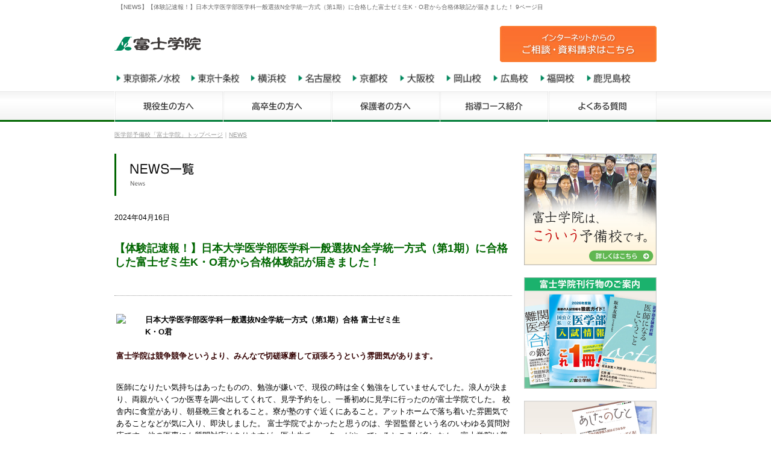

--- FILE ---
content_type: text/html; charset=UTF-8
request_url: https://www.fujigakuin.jp/news/index.html?id=1884&g=info&page=8
body_size: 8445
content:
<!DOCTYPE html>
<html lang="ja">

<head>
  <!-- ////////// insert_topTags start ////////// -->

<!-- Google Tag Manager -->
<script>
	(function(w, d, s, l, i) {
		w[l] = w[l] || [];
		w[l].push({
			'gtm.start': new Date().getTime(),
			event: 'gtm.js'
		});
		var f = d.getElementsByTagName(s)[0],
			j = d.createElement(s),
			dl = l != 'dataLayer' ? '&l=' + l : '';
		j.async = true;
		j.src =
			'https://www.googletagmanager.com/gtm.js?id=' + i + dl;
		f.parentNode.insertBefore(j, f);
	})(window, document, 'script', 'dataLayer', 'GTM-5R3NTQCZ');
</script>
<!-- End Google Tag Manager -->

<!-- Global site tag (gtag.js) - Google Analytics add201802 -->
<script async src="https://www.googletagmanager.com/gtag/js?id=G-03ELX6KNS3"></script>
<script>
	window.dataLayer = window.dataLayer || [];

	function gtag() {
		dataLayer.push(arguments);
	}
	gtag('js', new Date());

	gtag('config', 'G-03ELX6KNS3');
	gtag('config', 'AW-971621905');
</script>
<!-- Global site tag End   -->


<!-- EM gene-cv add20230525 -->
<script async src="https://s.yimg.jp/images/listing/tool/cv/ytag.js"></script>
<script>
	window.yjDataLayer = window.yjDataLayer || [];

	function ytag() {
		yjDataLayer.push(arguments);
	}
	ytag({
		"type": "ycl_cookie"
	});
</script>
<!-- EM gene-cv End -->

<!-- ////////// insert_topTags end ////////// -->


<link rel="icon" href="/favicon.ico" sizes="32x32"><!-- 32×32 -->
<link rel="icon" href="/icon.svg" type="image/svg+xml">
<link rel="apple-touch-icon" href="/apple-touch-icon.png"><!-- 180×180 -->
<link rel="manifest" href="/manifest.webmanifest">
	<meta charset="utf-8">
	<title>【体験記速報！】日本大学医学部医学科一般選抜N全学統一方式（第1期）に合格した富士ゼミ生K・O君から合格体験記が届きました！ 9ページ目｜NEWS｜医学部専門の受験予備校【富士学院】</title>
	<meta name="description" content="日本大学医学部医学科一般選抜N全学統一方式（第1期）合格 富士ゼミ生K・O君    富士学院は競争競争というより、みんなで切磋琢磨して頑張ろうという雰囲気があります。医師になりたい気持ちはあったものの、勉強が嫌いで、現役の時は全く勉強をして" />
	<link rel="alternate" media="only screen and (max-width: 640px)" href="https://www.fujigakuin.jp/sp/news/?id=1884&g=info">
	<link rel="canonical" href="https://www.fujigakuin.jp/news/?id=1884&g=info">
	<link rel="prev" href="https://www.fujigakuin.jp/news/index.html?id=1884&g=info&page=7">
<link rel="next" href="https://www.fujigakuin.jp/news/index.html?id=1884&g=info&page=9">
	<meta http-equiv="Content-Style-Type" content="text/css" />
	<link rel="contents" href="http://www.fujigakuin.jp/sitemap/" />
	<link href="../common/css/default.css" rel="stylesheet" type="text/css" />
	<link media="screen" rel="stylesheet" href="../common/colorbox/colorbox.css" />
	<script src="https://ajax.googleapis.com/ajax/libs/jquery/1.6.1/jquery.min.js" charset="utf-8"></script>
	<script src="../common/colorbox/jquery.colorbox-min.js" charset="utf-8"></script>
	<link href="page.css" rel="stylesheet" type="text/css" />

	</head>

<body>

	<!-- ▼スマホ戻る 20141222 -->
	<!-- <div data-smp-display="match" style="display: none;" class="smp_view">
	<a href="javascript:__smp.view('mobile')">スマホ向け表示</a>
</div> -->
	<!-- ▲スマホ -->

	<h1>【NEWS】【体験記速報！】日本大学医学部医学科一般選抜N全学統一方式（第1期）に合格した富士ゼミ生K・O君から合格体験記が届きました！ 9ページ目</h1>

	<!-- Google Tag Manager (noscript) -->
<noscript><iframe src="https://www.googletagmanager.com/ns.html?id=GTM-5R3NTQCZ"
		height="0" width="0" style="display:none;visibility:hidden"></iframe></noscript>
<!-- End Google Tag Manager (noscript) -->

<!-- Header -->
<div id="header">
	<div class="logo" style="margin-top:0.5rem"><a href="https://www.fujigakuin.jp/"><img src="/common/images/logo_fg.svg" alt="医学部専門の受験予備校「富士学院」" height="23" /></a></div>
	<div class="top_inquiry pc-only"><a href="/contact/"><img src="/common/images/top_contact2.jpg" alt="医学部専門予備校富士学院への資料請求、お電話でのお問い合わせはお気軽に" /></a></div>
</div>

<!-- Head-Menu -->
<div id="headmenu">
	<div class="wrap">
		<a href="/school/tokyo/"><img src="/common/images/add2020/btn-head-tokyo.gif" height="23" alt="東京御茶ノ水校" /></a>
		<a href="/school/tokyo-jujo/"><img src="/common/images/add2020/btn-head-tokyo-jujo.gif" height="23" alt="東京十条校" /></a>
		<a href="/school/yokohama/"><img src="/common/images/add2020/btn-head-yokohama.gif" height="23" alt="横浜校" /></a>
		<a href="/school/nagoya/"><img src="/common/images/add2020/btn-head-nagoya.gif" height="23" alt="名古屋校" /></a>
		<a href="/school/kyoto/"><img src="/common/images/add2020/btn-head-kyoto.gif" height="23" alt="京都校" /></a>
		<a href="/school/osaka/"><img src="/common/images/add2020/btn-head-osaka.gif" height="23" alt="大阪校" /></a>
		<a href="/school/okayama/"><img src="/common/images/add2020/btn-head-okayama.gif" height="23" alt="岡山校" /></a>
		<a href="/school/hiroshima/"><img src="/common/images/add2020/btn-head-hiroshima.gif" height="23" alt="広島校" /></a>
		<a href="/school/fukuoka/"><img src="/common/images/add2020/btn-head-fukuoka.gif" height="23" alt="福岡校" /></a>
		<a href="/school/kagoshima/"><img src="/common/images/add2020/btn-head-kagoshima.gif" height="23" alt="鹿児島校" /></a>
	</div>
</div>

<!-- Top-Menu -->
<div id="topmenu" class="pc-only">
	<div class="wrap">
		<a href="/to_student/"><img src="/common/images/add2021/btn-menu-to_student-l.jpg" width="180" alt="現役生の方へ" /></a><a href="/to_graduate/"><img src="/common/images/add2021/btn-menu-to_graduate-l.jpg" width="180" alt="高卒生の方へ" /></a><a href="/to_parents/"><img src="/common/images/add2019/btn-menu-to_parents-l.jpg" width="180" alt="保護者の方へ" /></a><a href="/course/"><img src="/common/images/add2019/btn-menu-course-l.jpg" width="180" alt="指導コース紹介" /></a><a href="/faq/"><img src="/common/images/add2021/btn-menu-faq-l.jpg" width="180" alt="よくある質問" /></a>
	</div>
</div>
	<div id="breadcrumb" itemscope itemtype="http://schema.org/BreadcrumbList">
		<ul class="clearfix">
			<li><a href="http://www.fujigakuin.jp/" itemprop="url"><span itemprop="title">医学部予備校「富士学院」トップページ</span></a>｜</li>
			<li><a href="http://www.fujigakuin.jp/news/" itemprop="url"><span itemprop="title">NEWS</span></a></li>
		</ul>
	</div>

	<div id="contents">
		<div class="main">
			<h2><img src="images/title.jpg" alt="NEWS一覧" width="660" height="70" /></h2>
						<div class="school_news_detail">
				<div class="date">2024年04月16日</div>
				<p style="margin-top: 0; margin-bottom: 0;">&nbsp;</p>
				<h3 class="title" style="margin-top: 0; margin-bottom: 0;">【体験記速報！】日本大学医学部医学科一般選抜N全学統一方式（第1期）に合格した富士ゼミ生K・O君から合格体験記が届きました！</h3>
				<p style="margin-top: 0; margin-bottom: 0;">&nbsp;</p>
				<div class="desc"><div style="margin-bottom:2rem">
  <p style="float:left;margin-right:2rem"><img src="https://www.fujigakuin.jp/voice/images/2024/ph_student_m.jpg" width="100"></p>
  <strong>日本大学医学部医学科一般選抜N全学統一方式（第1期）合格 富士ゼミ生<br>K・O君<br><br>
    <span style="color:#330000">富士学院は競争競争というより、みんなで切磋琢磨して頑張ろうという雰囲気があります。</span></strong>
</div>
<div style="padding-bottom:2rem;text-align:left">
医師になりたい気持ちはあったものの、勉強が嫌いで、現役の時は全く勉強をしていませんでした。浪人が決まり、両親がいくつか医専を調べ出してくれて、見学予約をし、一番初めに見学に行ったのが富士学院でした。
校舎内に食堂があり、朝昼晩三食とれること。寮が塾のすぐ近くにあること。アットホームで落ち着いた雰囲気であることなどが気に入り、即決しました。
富士学院でよかったと思うのは、学習監督という名のいわゆる質問対応です。他の医専にも質問対応はありますが、医大生チューターがやっているところが多いなか、富士学院は普段浪人生の授業を担当している先生方が質問対応してくれます。やはり、普段から自分の授業を持ってくださっている先生のほうが自分の学習の進捗状況や習熟度を把握している分、自分に合った考え方で教えてもらえます。
富士学院の先生は質問対応の時間外(授業と授業の間の隙間時間や昼休み、閉館時間過ぎ)に質問しても対応してくださる優しい方々が多くて助かりました。
富士学院は競争競争というより、みんなで切磋琢磨して頑張ろうという雰囲気の塾なので、そういう方がいいという方におすすめです。ぜひ一度見学に行ってみてください。
</div>
<p><a href="/lp/all/cometrue/"><img style="width:100%;border:solid 1px #ccc" src="/images/bnr_lp2022/bnr_yume.jpg" alt="富士学院ならあなたの医師への夢を叶えられます"></a></p></div>
			</div>

			<p style="margin-top: 0; margin-bottom: 0;">&nbsp;</p>
			<h3 class="pt40" style="margin-top: 0"><img src="images/title_info.jpg" alt="NEWS" width="660" height="61" /></h3>
			
			<div class="school_news">
																<div class="news">
					2025.11.19&nbsp;&nbsp;&nbsp;
					<span class="under_line"><a href="?id=2461&g=info">【保護者の声速報！】川崎医科大学総合型選抜（中国・四国地域出身者枠）に現役合格した個人指導生I・M君のお母様から感謝の言葉をいただきました!</a></span>
									</div>
																<div class="news">
					2025.11.19&nbsp;&nbsp;&nbsp;
					<span class="under_line"><a href="?id=2460&g=info">【体験記速報！】川崎医科大学総合型選抜（中国・四国地域出身者枠）に合格した個人指導生K・A君（2浪）から合格体験記が届きました！</a></span>
									</div>
																<div class="news">
					2025.11.18&nbsp;&nbsp;&nbsp;
					<span class="under_line"><a href="?id=2459&g=info">【2026合格速報】おめでとう！川崎医科大学総合型選抜において、19名が見事正規合格！募集人員約24名の中で今年も高い合格占有率を達成することができました。</a></span>
									</div>
																<div class="news">
					2025.11.18&nbsp;&nbsp;&nbsp;
					<span class="under_line"><a href="?id=986&g=info">2026年度版 国公立・私立医学部最新入試情報『これ一冊』(非売品)が完成しました。</a></span>
									</div>
																<div class="news">
					2025.11.17&nbsp;&nbsp;&nbsp;
					<span class="under_line"><a href="?id=2467&g=info">開明中学校・開明高等学校様（大阪府）で医学部面接対策セミナーを行いました。</a></span>
									</div>
																<div class="news">
					2025.11.16&nbsp;&nbsp;&nbsp;
					<span class="under_line"><a href="?id=2457&g=info">就実高等学校中学校様（岡山県）で医学部受験セミナーを行いました。</a></span>
									</div>
																<div class="news">
					2025.11.15&nbsp;&nbsp;&nbsp;
					<span class="under_line"><a href="?id=2456&g=info">田園調布学園中等部・高等部様（東京都）で医学部受験セミナーを行いました。</a></span>
									</div>
																<div class="news">
					2025.11.13&nbsp;&nbsp;&nbsp;
					<span class="under_line"><a href="?id=2454&g=info">神奈川県立横浜翠嵐高等学校様（神奈川県）で医学部面接対策セミナーを行いました。</a></span>
									</div>
																<div class="news">
					2025.11.13&nbsp;&nbsp;&nbsp;
					<span class="under_line"><a href="?id=2453&g=info">【2026合格速報】おめでとう！国立高知大学医学部医学科総合型選抜Ⅰに2名が見事正規合格！</a></span>
									</div>
																<div class="news">
					2025.11.09&nbsp;&nbsp;&nbsp;
					<span class="under_line"><a href="?id=2452&g=info">栃木県立矢板東高等学校様（栃木県）で医学部面接対策セミナー（高3）を行いました。</a></span>
									</div>
																<div class="news">
					2025.11.08&nbsp;&nbsp;&nbsp;
					<span class="under_line"><a href="?id=2451&g=info">東京都立西高等学校様（東京都）で医学部受験セミナーを行いました。</a></span>
									</div>
																<div class="news">
					2025.11.08&nbsp;&nbsp;&nbsp;
					<span class="under_line"><a href="?id=2450&g=info">鈴鹿中等教育学校様（三重県）で医学部面接指導を行いました。</a></span>
									</div>
																<div class="news">
					2025.11.07&nbsp;&nbsp;&nbsp;
					<span class="under_line"><a href="?id=2449&g=info">福岡雙葉高等学校様（福岡県）で医学部面接対策講座を行いました。</a></span>
									</div>
																<div class="news">
					2025.11.07&nbsp;&nbsp;&nbsp;
					<span class="under_line"><a href="?id=2448&g=info">サレジオ学院中学校・高等学校様（神奈川県）で医学部面接対策セミナーを行いました。</a></span>
									</div>
																<div class="news">
					2025.11.06&nbsp;&nbsp;&nbsp;
					<span class="under_line"><a href="?id=2447&g=info">広島女学院中学高等学校様（広島県）で医学部受験セミナーを行いました。</a></span>
									</div>
															</div>

						<div id="pager">
								<a href="/news/index.html?id=1884&g=info&page=7">&lt;</a>
																<a href="/news/index.html?id=1884&g=info&page=4">5</a>
																<a href="/news/index.html?id=1884&g=info&page=5">6</a>
																<a href="/news/index.html?id=1884&g=info&page=6">7</a>
																<a href="/news/index.html?id=1884&g=info&page=7">8</a>
																<a href="/news/index.html?id=1884&g=info&page=8" class="current">9</a>
																<a href="/news/index.html?id=1884&g=info&page=9">10</a>
																<a href="/news/index.html?id=1884&g=info&page=10">11</a>
																<a href="/news/index.html?id=1884&g=info&page=11">12</a>
																<a href="/news/index.html?id=1884&g=info&page=12">13</a>
																<a href="/news/index.html?id=1884&g=info&page=13">14</a>
																<a href="/news/index.html?id=1884&g=info&page=14">15</a>
																<a href="/news/index.html?id=1884&g=info&page=15">16</a>
																<a href="/news/index.html?id=1884&g=info&page=16">17</a>
																<a href="/news/index.html?id=1884&g=info&page=17">18</a>
																<a href="/news/index.html?id=1884&g=info&page=18">19</a>
																<a href="/news/index.html?id=1884&g=info&page=9">&gt;</a>
							</div>
			
			    <!-- コース紹介 -->
    <div style="margin-top:3rem;">
    	<h2 style="margin-bottom: 0.2rem"><img src="/common/images/course_title.jpg" alt="医学部予備校富士学院の指導コースのご案内" /></h2>
    	<div class="inmenu_course_outer">
    		<div class="inmenu_course">
    			<ul class="zemi clearfix">
    				<li>高卒生</li>
    				<li>富士ゼミ</li>
    				<li>これまで培ってきた入試データや受験ノウハウを最大限活かし、<br />年間を通した受験指導で難関の医学部合格を目指します</li>
    				<li><a href="/course/seminar">詳しくはこちら</a></li>
    			</ul>
    		</div>
    	</div>
    	<div class="inmenu_course_outer">
    		<div class="inmenu_course">
    			<ul class="indivi clearfix">
    				<li>現役生 高卒生</li>
    				<li>個人指導</li>
    				<li>生徒・講師の1対1の完全マンツーマン指導で生徒の現状、<br />目標・目的に合わせ最善の指導を行います</li>
    				<li><a href="/course/individual">詳しくはこちら</a></li>
    			</ul>
    		</div>
    	</div>

    	<div class="inmenu_course_outer">
    		<div class="inmenu_course">
    			<ul class="coach clearfix">
    				<li>現役生 高卒生</li>
    				<li>期間限定特別講習</li>
    				<li>夏期・冬期講習、推薦入試対策、<br />一般入試直前対策など</li>
    				<li><a href="/course/coaching">詳しくはこちら</a></li>
    			</ul>
    		</div>
    	</div>
    </div>
    <!-- /コース紹介 -->

    <!-- ご相談窓口 -->
    <div class="inquiry"> <a href="/contact"><img src="/common/images/add2020/btn-inquiry_000.jpg" width="100%" alt="まずは、お気軽にご相談下さい。インターネットからのお問い合わせ・資料請求は、24時間・年中無休です" usemap="#Map" /></a>
    	<div id="vs">
			<!-- DigiCert Seal HTML -->
			<!-- Place HTML on your site where the seal should appear -->
			<div id="DigiCertClickID_KMlUp_Cr"></div>
			<!-- DigiCert Seal Code -->
			<!-- Place with DigiCert Seal HTML or with other scripts -->
			<script type="text/javascript">
				var __dcid = __dcid || [];
				__dcid.push(["DigiCertClickID_KMlUp_Cr", "16", "s", "black", "KMlUp_Cr"]);
				(function(){
					var cid=document.createElement("script");
					cid.async=true;
					cid.src="//seal.digicert.com/seals/cascade/seal.min.js";
					var s = document.getElementsByTagName("script");
					var ls = s[(s.length - 1)];
					ls.parentNode.insertBefore(cid, ls.nextSibling);
				}());
			</script>
    	</div>
    	<div id="vs_text" style="padding-top:30px;"><img src="/common/images/use_ssl.jpg" alt="" /></div>
    </div>
    <!-- /ご相談窓口 -->		</div>

		<!--////// include php sidenavi //////-->
		<div class="sidebar">

	<div class="pb20"><a href="/policy/"> <img src="/images/bnr_policy.jpg" alt="富士学院について" width="220" height="185" /></a></div>
<div class="pb20"><a href="https://www.fujigakuin.jp/news/?id=986"><img src="/images/books_baner.jpg" alt="富士学院刊行物のご案内" width="220" height="185" /></a></div>
<div class="pb20"><a href="https://www.fujigakuin.jp/news/?id=2446"><img src="/images/bnr_ashitanohito.jpg?v=20251127" alt="富士学院刊行“あしたのひと”" width="220" height="185" /></a></div>
<div class="pb20"><a href="https://www.fujigakuin.jp/news/?id=180"><img src="/images/bnr_media.jpg" alt="メディア掲載情報" width="220" height="185" /></a></div>
<div class="pb20"><a href="/school/event/?id=375" target=""><img src="/images/bnr_jushukaiin.jpg" alt="自習会員" width="220" height="185" /></a></div>
<p style="line-height: 120%; padding-top: 0px; margin-bottom: 15px; margin-top: -10px">学校や部活帰り、また休みの日を含め、いつでも自習室を利用できます。赤本や様々な入試情報が揃い、空いている講師に質問や相談も可能な学習環境が揃っています。※校舎によっては既に満員だったり状況が異なりますので、まずは最寄りの校舎にご確認ください。</p>


<div id="" class="pb20"><a href="http://www.fuji-hyouban.com" target="_blank" rel="noopener"><img src="/images/bnr_fhcom.jpg" alt="富士学院評判ドットコム" width="220" height="185" /></a></div>
<p style="line-height: 120%; padding-top: 0px; margin-bottom: 15px; margin-top: -10px">富士学院のことは、富士学院で指導を受けた生徒たちに聞くのが一番！富士学院を卒院したＯＢ医大生やドクター、保護者の方に富士学院を率直に語って頂きました。</p>
	
		<div class="pb20"> <a href="/contact/"><img src="/common/images/add2020/inquiry_side2--yk.jpg" width="220" alt="ご相談・資料請求" /></a> </div>

	<div class="pt20">
		<p><img src="/common/images/fujigakuin-side-school.jpg" alt="校舎のご案内" /></p>
		<a href="/school/tokyo/"><img src="/common/images/add2019/btn-side-school-tokyo.jpg" width="220" alt="東京御茶ノ水校" /></a>
		<a href="/school/tokyo-jujo/"><img src="/common/images/add2019/btn-side-school-tokyo-jujo.jpg" width="220" alt="東京十条校" /></a>
		<a href="/school/yokohama/"><img src="/common/images/add2020/btn-side-school-yokohama.jpg" width="220" alt="横浜校" /></a>
		<a href="/school/nagoya/"><img src="/common/images/add2019/btn-side-school-nagoya.jpg" width="220" alt="名古屋校" /></a>
		<a href="/school/kyoto/"><img src="/common/images/add2020/btn-side-school-kyoto.jpg" width="220" alt="京都校" /></a>
		<a href="/school/osaka/"><img src="/common/images/add2019/btn-side-school-osaka.jpg" width="220" alt="大阪校" /></a>
		<a href="/school/okayama/"><img src="/common/images/add2019/btn-side-school-okayama.jpg" width="220" alt="岡山校" /></a>
		<a href="/school/hiroshima/"><img src="/common/images/add2020/btn-side-school-hiroshima.jpg" width="220" alt="広島校" /></a>
		<a href="/school/fukuoka/"><img src="/common/images/add2019/btn-side-school-fukuoka.jpg" width="220" alt="福岡校" /></a>
		<a href="/school/kagoshima/"><img src="/common/images/add2019/btn-side-school-kagoshima.jpg" width="220" alt="鹿児島校" /></a>
	</div>
	<div class="pt20 pb20">
		<p><img src="/common/images/fujigakuin-side-about.jpg" alt="富士学院について" /></p>
		<a href="/road/"><img width="220" src="/common/images/btn-side-road.jpg" alt="良医への取り組み" /></a>
		<a href="/road_renkei/"><img width="220" src="/common/images/btn-side-about-renkei.jpg" alt="高校との連携" /></a>
		<a href="/road_renkei_univ/"><img width="220" src="/common/images/btn-side-about-renkeiuni.jpg" alt="大学との連携" /></a>
		<a href="/to_student/"><img width="220" src="/common/images/btn-side-about-to_student.jpg" alt="現役生の方へ" /></a>
		<a href="/to_graduate/"><img width="220" src="/common/images/btn-side-about-to_graduate.jpg" alt="高卒生の方へ" /></a>
		<a href="/to_parents/"><img width="220" src="/common/images/btn-side-about-to_parents.jpg" alt="保護者の方へ" /></a>
		<a href="/course/"><img width="220" src="/common/images/btn-side-about-course.jpg" alt="指導コースのご紹介" /></a>
		<a href="/result/"><img width="220" src="/common/images/btn-side-about-result.jpg" alt="合格実績" /></a>
		<a href="/voice/"><img width="220" src="/common/images/btn-side-about-voice.jpg" alt="合格体験記" /></a>
		<a href="/voice/parent/"><img width="220" src="/common/images/btn-side-about-voice-parents.jpg" alt="保護者からの喜びの声" /></a>
		<a href="/faq/"><img width="220" src="/common/images/btn-side-about-faq.jpg" alt="よくある質問" /></a>
		<a href="/ob/"><img width="220" src="/common/images/btn-side-about-ob.jpg" alt="OB会のご案内" /></a>
		<a href="/school_blog/"><img width="220" src="/common/images/btn-side-about-blog.jpg" alt="ブログ一覧" /></a>
		<a href="/sitemap/"><img width="220" src="/common/images/btn-side-about-sitemap.jpg" alt="サイトマップ" /></a>
	</div>
	<div class="pt20 side_grad_voice">
		<div class="student">
			<a href="https://www.fuji-hyouban.com/ob_doctor/"><img src="/common/images/grad_voice_doctor.jpg" alt="OBドクターの声" /></a>
		</div>
		<div class="doctor">
			<a href="https://www.fuji-hyouban.com/ob_student/"><img src="/common/images/grad_voice_student.jpg" alt="OB医大生の声" /></a>
		</div>
		<p style="padding:0.5rem 0; line-height:1;font-size: 85%; text-align: center"><a href="https://www.fuji-hyouban.com/" target="_blank" rel="noopener">（富士学院評判ドットコムはこちら）</a></p>
	</div>

	<div class="pt20">
		<a href="https://www.fujigakuin.jp/recruit/" target="_blank" rel="noopener"><img src="/common/images/recruit.jpg" alt="講師 採用 求人" /></a>
	</div>
	
</div>
	</div>

	<!-- footer -->
	<div id="footer">
			<div class="foot-wrap pc-only">
		<div><a href="https://www.fujigakuin.jp/school/tokyo/"><img src="/common/images/add2019/foot-school-tokyo.jpg" alt="東京御茶ノ水校" width="900" height="100" /></a></div>
		<div><a href="https://www.fujigakuin.jp/school/tokyo-jujo/"><img src="/common/images/add2019/foot-school-tokyo-jujo.jpg" alt="東京十条校" width="900" height="100" /></a></div>
		<div><a href="https://www.fujigakuin.jp/school/yokohama/"><img src="/common/images/add2020/foot-school-yokohama.jpg" alt="横浜校" width="900" height="100" /></a></div>
		<div><a href="https://www.fujigakuin.jp/school/nagoya/"><img src="/common/images/add2019/foot-school-nagoya.jpg" alt="名古屋校" width="900" height="100" /></a></div>
		<div><a href="https://www.fujigakuin.jp/school/kyoto/"><img src="/common/images/add2020/foot-school-kyoto.jpg" alt="京都校" width="900" height="100" /></a></div>
		<div><a href="https://www.fujigakuin.jp/school/osaka/"><img src="/common/images/add2019/foot-school-osaka.jpg" alt="大阪校" width="900" height="100" /></a></div>
		<div><a href="https://www.fujigakuin.jp/school/okayama/"><img src="/common/images/add2019/foot-school-okayama.jpg" alt="岡山校" width="900" height="100" /></a></div>
		<div><a href="https://www.fujigakuin.jp/school/hiroshima/"><img src="/common/images/add2020/foot-school-hiroshima.jpg" alt="広島校" width="900" height="100" /></a></div>
		<div><a href="https://www.fujigakuin.jp/school/fukuoka/"><img src="/common/images/add2019/foot-school-fukuoka.jpg" alt="福岡校" width="900" height="100" /></a></div>
		<div><a href="https://www.fujigakuin.jp/school/kagoshima/"><img src="/common/images/add2019/foot-school-kagoshima.jpg" alt="鹿児島校" width="900" height="100" /></a></div>
	</div>

	<div class="footlink">
		<dl class="clearfix pc-only">
			<dt>校舎のご案内</dt>
			<dd><a href="https://www.fujigakuin.jp/">医学部予備校【富士学院】トップページ</a></dd>
			<dd><a href="https://www.fujigakuin.jp/school/tokyo/">東京御茶ノ水校</a></dd>
			<dd><a href="https://www.fujigakuin.jp/school/tokyo-jujo/">東京十条校</a></dd>
			<dd><a href="https://www.fujigakuin.jp/school/yokohama/">横浜校</a></dd>
			<dd><a href="https://www.fujigakuin.jp/school/nagoya/">名古屋校</a></dd>
			<dd><a href="https://www.fujigakuin.jp/school/kyoto/">京都校</a></dd>
			<dd><a href="https://www.fujigakuin.jp/school/osaka/">大阪校</a></dd>
			<dd><a href="https://www.fujigakuin.jp/school/okayama/"> 岡山校</a></dd>
			<dd><a href="https://www.fujigakuin.jp/school/hiroshima/">広島校（医学部進学塾）</a></dd>
			<dd><a href="https://www.fujigakuin.jp/school/fukuoka/">福岡校</a></dd>
			<dd><a href="https://www.fujigakuin.jp/school/kagoshima/">鹿児島校</a></dd>
			<dd><a href="https://www.fujigakuin.jp/school/event/?id=406">校舎イベント情報</a></dd>
		</dl>

		<dl class="clearfix about">
			<dt>富士学院について</dt>
			<div class="about_list">
				<dd><a href="https://www.fujigakuin.jp/policy/">富士学院はこういう予備校です</a></dd>
				<dd><a href="https://www.fujigakuin.jp/road/">良医への取り組み</a></dd>
				<dd><a href="https://www.fujigakuin.jp/road_renkei/">高校との連携</a></dd>
				<dd><a href="https://www.fujigakuin.jp/road_renkei_univ/">大学との連携</a></dd>
				<dd><a href="https://www.fujigakuin.jp/to_student/">現役生の方へ</a></dd>
				<dd><a href="https://www.fujigakuin.jp/to_graduate/">高卒生の方へ</a></dd>
				<dd><a href="https://www.fujigakuin.jp/to_parents/">保護者の方へ</a></dd>
				<dd><a href="https://www.fujigakuin.jp/course/">指導コース紹介</a></dd>
				<dd><a href="https://www.fujigakuin.jp/select/">塾や予備校選びの大事なポイント</a></dd>
				<dd><a href="https://www.fujigakuin.jp/result/">合格実績</a></dd>
				<dd><a href="https://www.fujigakuin.jp/faq/">よくある質問</a></dd>
				<dd><a href="https://www.fujigakuin.jp/privacy/">個人情報の取扱について</a></dd>
				<dd><a href="https://www.fujigakuin.jp/sitemap/">サイトマップ</a></dd>
				<dd><a href="https://www.fujigakuin.jp/contact/">ご相談・資料請求</a></dd>
				<dd><a href="https://www.fujigakuin.jp/editorialmini/">コラム</a></dd>
				<!-- <dd><a href="https://www.fujigakuin.jp/covid19/">新型コロナウイルス感染症対策について</a></dd> -->
			</div>
		</dl>
		<dl class="clearfix relation_site">
			<dt>関連サイト</dt>
			<dd><a href="https://www.fuji-hyouban.com" target="_blank" rel="noopener">富士学院の評判ドットコム</a></dd>
		</dl>
	</div>

	<div class="tail">
		<div class="logo"><a href="https://www.fujigakuin.jp/"><img src="/common/images/bottom_logo.gif" alt="医学部受験専門の予備校「富士学院」はこちら" /></a></div>
		<div class="copyright"><a href="https://www.fujigakuin.jp/"><img src="/common/images/copyright.gif" alt="医学部受験専門の予備校「富士学院」CopyRight(C) Fuji Gakuin All Rights Reserved" /></a></div>
	</div>	</div>
	<!-- /footer -->

	<script src="../common/js/common.js" charset="utf-8"></script>
	<!-- ▼スマホ対応20141222 -->
	<!--  -->
	<!-- ▲スマホ -->
	<script>
		objectFitImages('img.objectFitImg');
	</script>
	<script>
		$(function () {

			/* contentsの中身を空白を削除して先頭から120文字取得 */
			var desText = $("#contents").text().replace(/\s+/g, '').slice(0, 120);

			/* 既存で入っているdescriptionを削除 */
			$('meta[name="description"]').remove();
			/* keywordsの中身を削除 */
			$('meta[name="keywords"]').attr("content", "");

			/* titleタグ後ろにcanonicalとdescriptionを挿入 */
			$('title').after('<meta name="description" content="' + desText + '">');

		});
	</script>

	
	<!-- ////////// insert_bottomTags start ////////// -->

	<!-- Research Artisan Pro Script Tag Start add20220808 -->
	<script type="text/javascript">
		var _Ra = {};
		_Ra.hId = '3';
		_Ra.uCd = '17080200005510202213';
		(function() {
			var s = document.getElementsByTagName('script')[0],
				js = document.createElement('script');
			js.type = 'text/javascript';
			js.async = 'async';
			js.src = 'https://analyze.pro.research-artisan.com/track/script.php';
			s.parentNode.insertBefore(js, s);
		})();
	</script>
	<noscript>
		<p><img src="https://analyze.pro.research-artisan.com/track/tracker.php?ucd=17080200005510202213&amp;hid=3&amp;guid=ON" alt="" width="1" height="1" /></p>
	</noscript>
	<!-- Research Artisan Pro Script Tag End -->


	<!-- EM gene-retag add20230525 -->
	<script async src="https://s.yimg.jp/images/listing/tool/cv/ytag.js"></script>
	<script>
		window.yjDataLayer = window.yjDataLayer || [];

		function ytag() {
			yjDataLayer.push(arguments);
		}
		ytag({
			"type": "yjad_retargeting",
			"config": {
				"yahoo_retargeting_id": "7SE628U4K0",
				"yahoo_retargeting_label": "",
				"yahoo_retargeting_page_type": "",
				"yahoo_retargeting_items": [{
					item_id: '',
					category_id: '',
					price: '',
					quantity: ''
				}]
			}
		});
	</script>
	<!-- EM gene-retag End -->


	<!-- HM TAG normal add20230529 -->
	<script type="text/javascript">
!function(){var t=Date.now().toString();if(/[?&]hm_ct=eaa74b35b437c3f64435cfc5aaf6552e/.test(location.search)){var e=document.createElement("script");e.type="text/javascript",e.src="https://contents-lb01.hm-f.jp/common_tag.js?t="+t,e.async=!0,document.head.appendChild(e)}}();</script>
<!-- HM TAG -->


	<!-- ////////// insert_bottomTags end ////////// -->

</body>

</html>